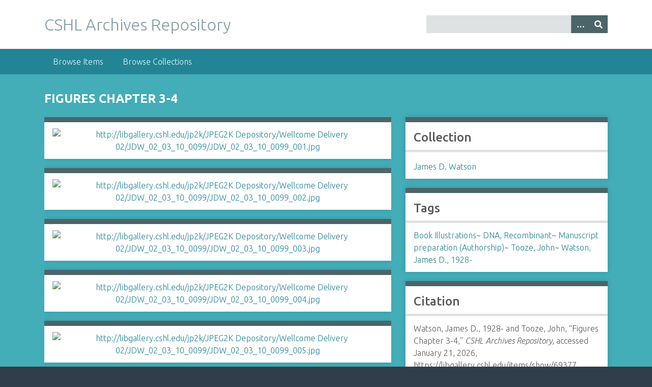

--- FILE ---
content_type: text/html; charset=utf-8
request_url: https://libgallery.cshl.edu/items/show/69377
body_size: 4863
content:
<!DOCTYPE html>
<html class="winter" lang="en-US">
<head>
    <meta charset="utf-8">
    <meta name="viewport" content="width=device-width, initial-scale=1">
            <meta name="copyright" content="Copyright © 2024 Cold Spring Harbor Laboratory. All rights reserved." />
            <meta name="description" content="Preserving and promoting the history of molecular biology.">
    
        <title>Figures Chapter 3-4 &middot; CSHL Archives Repository</title>

    <link rel="alternate" type="application/rss+xml" title="Omeka RSS Feed" href="/items/browse?output=rss2" /><link rel="alternate" type="application/atom+xml" title="Omeka Atom Feed" href="/items/browse?output=atom" />

<!-- Matomo Tag Manager -->
<script>
  var _mtm = window._mtm = window._mtm || [];
  _mtm.push({'mtm.startTime': (new Date().getTime()), 'event': 'mtm.Start'});
  (function() {
    var d=document, g=d.createElement('script'), s=d.getElementsByTagName('script')[0];
    g.async=true; g.src='https://analytics.cshl.edu/js/container_gGDDBRbm.js'; s.parentNode.insertBefore(g,s);
  })();
</script>
<!-- End Matomo Tag Manager -->

    <!-- Plugin Stuff -->
    
    <!-- Stylesheets -->
    <link href="/application/views/scripts/css/public.css?v=3.1.2" media="screen" rel="stylesheet" type="text/css" >
<link href="//fonts.googleapis.com/css?family=Ubuntu:300,400,500,700,300italic,400italic,500italic,700italic" media="all" rel="stylesheet" type="text/css" >
<link href="/application/views/scripts/css/iconfonts.css?v=3.1.2" media="screen" rel="stylesheet" type="text/css" >
<link href="/themes/seasons/css/normalize.css?v=3.1.2" media="screen" rel="stylesheet" type="text/css" >
<link href="/themes/seasons/css/style.css?v=3.1.2" media="screen" rel="stylesheet" type="text/css" >
<link href="/themes/seasons/css/print.css?v=3.1.2" media="print" rel="stylesheet" type="text/css" >
    <!-- JavaScripts -->
    
    <script type="text/javascript" src="//ajax.googleapis.com/ajax/libs/jquery/3.6.0/jquery.min.js"></script>
<script type="text/javascript">
    //<!--
    window.jQuery || document.write("<script type=\"text\/javascript\" src=\"\/application\/views\/scripts\/javascripts\/vendor\/jquery.js?v=3.1.2\" charset=\"utf-8\"><\/script>")    //-->
</script>
<script type="text/javascript" src="//ajax.googleapis.com/ajax/libs/jqueryui/1.12.1/jquery-ui.min.js"></script>
<script type="text/javascript">
    //<!--
    window.jQuery.ui || document.write("<script type=\"text\/javascript\" src=\"\/application\/views\/scripts\/javascripts\/vendor\/jquery-ui.js?v=3.1.2\" charset=\"utf-8\"><\/script>")    //-->
</script>
<script type="text/javascript" src="/application/views/scripts/javascripts/vendor/jquery.ui.touch-punch.js"></script>
<script type="text/javascript">
    //<!--
    jQuery.noConflict();    //-->
</script>
<script type="text/javascript" src="/application/views/scripts/javascripts/vendor/selectivizr.js?v=3.1.2"></script>
<script type="text/javascript" src="/application/views/scripts/javascripts/vendor/jquery-accessibleMegaMenu.js?v=3.1.2"></script>
<script type="text/javascript" src="/application/views/scripts/javascripts/vendor/respond.js?v=3.1.2"></script>
<script type="text/javascript" src="/themes/seasons/javascripts/jquery-extra-selectors.js?v=3.1.2"></script>
<script type="text/javascript" src="/themes/seasons/javascripts/seasons.js?v=3.1.2"></script>
<script type="text/javascript" src="/application/views/scripts/javascripts/globals.js?v=3.1.2"></script></head>
<body class="items show">
    <a href="#content" id="skipnav">Skip to main content</a>
        <div id="wrap">
        <header role="banner">
            <div id="site-title">
                <a href="https://libgallery.cshl.edu" >CSHL Archives Repository</a>
            </div>
            <div id="search-container" role="search">
                                <form id="search-form" name="search-form" action="/search" aria-label="Search" method="get">    <input type="text" name="query" id="query" value="" title="Query" aria-label="Query" aria-labelledby="search-form query">        <button id="advanced-search" type="button" class="show-advanced button" aria-label="Options" title="Options" aria-labelledby="search-form advanced-search">
        <span class="icon" aria-hidden="true"></span>
    </button>
    <div id="advanced-form">
        <fieldset id="query-types">
            <legend>Search using this query type:</legend>
            <label><input type="radio" name="query_type" id="query_type-keyword" value="keyword" checked="checked">Keyword</label><br>
<label><input type="radio" name="query_type" id="query_type-boolean" value="boolean">Boolean</label><br>
<label><input type="radio" name="query_type" id="query_type-exact_match" value="exact_match">Exact match</label>        </fieldset>
                <fieldset id="record-types">
            <legend>Search only these record types:</legend>
                        <input type="checkbox" name="record_types[]" id="record_types-Item" value="Item" checked="checked"> <label for="record_types-Item">Item</label><br>
                        <input type="checkbox" name="record_types[]" id="record_types-File" value="File" checked="checked"> <label for="record_types-File">File</label><br>
                        <input type="checkbox" name="record_types[]" id="record_types-Collection" value="Collection" checked="checked"> <label for="record_types-Collection">Collection</label><br>
                    </fieldset>
                <p><a href="/items/search">Advanced Search (Items only)</a></p>
    </div>
        <button name="submit_search" id="submit_search" type="submit" value="Submit" title="Submit" class="button" aria-label="Submit" aria-labelledby="search-form submit_search"><span class="icon" aria-hidden="true"></span></button></form>
                            </div>
                    </header>

        <nav id="top-nav" class="top" role="navigation">
            <ul class="navigation">
    <li>
        <a href="/items/browse">Browse Items</a>
    </li>
    <li>
        <a href="/collections/browse">Browse Collections</a>
    </li>
</ul>        </nav>

        <div id="content" role="main" tabindex="-1">
            
<h1>Figures Chapter 3-4</h1>

<div id="primary">

        <div class="item-file image-jpeg"><a class="download-file" href="https://libgallery.cshl.edu/files/original/c4ad929350a50c39d5ee643c91b35bde.jpg"><img class="full" src="https://libgallery.cshl.edu/files/fullsize/c4ad929350a50c39d5ee643c91b35bde.jpg" alt="http://libgallery.cshl.edu/jp2k/JPEG2K Depository/Wellcome Delivery 02/JDW_02_03_10_0099/JDW_02_03_10_0099_001.jpg" title="http://libgallery.cshl.edu/jp2k/JPEG2K Depository/Wellcome Delivery 02/JDW_02_03_10_0099/JDW_02_03_10_0099_001.jpg"></a></div><div class="item-file image-jpeg"><a class="download-file" href="https://libgallery.cshl.edu/files/original/a2219532da81cb66e576089c2b72b19d.jpg"><img class="full" src="https://libgallery.cshl.edu/files/fullsize/a2219532da81cb66e576089c2b72b19d.jpg" alt="http://libgallery.cshl.edu/jp2k/JPEG2K Depository/Wellcome Delivery 02/JDW_02_03_10_0099/JDW_02_03_10_0099_002.jpg" title="http://libgallery.cshl.edu/jp2k/JPEG2K Depository/Wellcome Delivery 02/JDW_02_03_10_0099/JDW_02_03_10_0099_002.jpg"></a></div><div class="item-file image-jpeg"><a class="download-file" href="https://libgallery.cshl.edu/files/original/467d1ed14bf43cd8099945b25acd5a73.jpg"><img class="full" src="https://libgallery.cshl.edu/files/fullsize/467d1ed14bf43cd8099945b25acd5a73.jpg" alt="http://libgallery.cshl.edu/jp2k/JPEG2K Depository/Wellcome Delivery 02/JDW_02_03_10_0099/JDW_02_03_10_0099_003.jpg" title="http://libgallery.cshl.edu/jp2k/JPEG2K Depository/Wellcome Delivery 02/JDW_02_03_10_0099/JDW_02_03_10_0099_003.jpg"></a></div><div class="item-file image-jpeg"><a class="download-file" href="https://libgallery.cshl.edu/files/original/4b4ad83c1558531deece608bfd338db4.jpg"><img class="full" src="https://libgallery.cshl.edu/files/fullsize/4b4ad83c1558531deece608bfd338db4.jpg" alt="http://libgallery.cshl.edu/jp2k/JPEG2K Depository/Wellcome Delivery 02/JDW_02_03_10_0099/JDW_02_03_10_0099_004.jpg" title="http://libgallery.cshl.edu/jp2k/JPEG2K Depository/Wellcome Delivery 02/JDW_02_03_10_0099/JDW_02_03_10_0099_004.jpg"></a></div><div class="item-file image-jpeg"><a class="download-file" href="https://libgallery.cshl.edu/files/original/773a4ef51443e8270ea2393540f46d29.jpg"><img class="full" src="https://libgallery.cshl.edu/files/fullsize/773a4ef51443e8270ea2393540f46d29.jpg" alt="http://libgallery.cshl.edu/jp2k/JPEG2K Depository/Wellcome Delivery 02/JDW_02_03_10_0099/JDW_02_03_10_0099_005.jpg" title="http://libgallery.cshl.edu/jp2k/JPEG2K Depository/Wellcome Delivery 02/JDW_02_03_10_0099/JDW_02_03_10_0099_005.jpg"></a></div><div class="item-file image-jpeg"><a class="download-file" href="https://libgallery.cshl.edu/files/original/5520b4d9c184ae2534b96e4dd93d2e89.jpg"><img class="full" src="https://libgallery.cshl.edu/files/fullsize/5520b4d9c184ae2534b96e4dd93d2e89.jpg" alt="http://libgallery.cshl.edu/jp2k/JPEG2K Depository/Wellcome Delivery 02/JDW_02_03_10_0099/JDW_02_03_10_0099_006.jpg" title="http://libgallery.cshl.edu/jp2k/JPEG2K Depository/Wellcome Delivery 02/JDW_02_03_10_0099/JDW_02_03_10_0099_006.jpg"></a></div><div class="item-file image-jpeg"><a class="download-file" href="https://libgallery.cshl.edu/files/original/e0afa8c50e61c9ae00d0151ccf1f5534.jpg"><img class="full" src="https://libgallery.cshl.edu/files/fullsize/e0afa8c50e61c9ae00d0151ccf1f5534.jpg" alt="http://libgallery.cshl.edu/jp2k/JPEG2K Depository/Wellcome Delivery 02/JDW_02_03_10_0099/JDW_02_03_10_0099_007.jpg" title="http://libgallery.cshl.edu/jp2k/JPEG2K Depository/Wellcome Delivery 02/JDW_02_03_10_0099/JDW_02_03_10_0099_007.jpg"></a></div><div class="item-file image-jpeg"><a class="download-file" href="https://libgallery.cshl.edu/files/original/9c6b5afc4ae5fad388aab6527887a8b4.jpg"><img class="full" src="https://libgallery.cshl.edu/files/fullsize/9c6b5afc4ae5fad388aab6527887a8b4.jpg" alt="http://libgallery.cshl.edu/jp2k/JPEG2K Depository/Wellcome Delivery 02/JDW_02_03_10_0099/JDW_02_03_10_0099_008.jpg" title="http://libgallery.cshl.edu/jp2k/JPEG2K Depository/Wellcome Delivery 02/JDW_02_03_10_0099/JDW_02_03_10_0099_008.jpg"></a></div><div class="item-file image-jpeg"><a class="download-file" href="https://libgallery.cshl.edu/files/original/0eaaaa1373458da8a978939e2f3f1f9a.jpg"><img class="full" src="https://libgallery.cshl.edu/files/fullsize/0eaaaa1373458da8a978939e2f3f1f9a.jpg" alt="http://libgallery.cshl.edu/jp2k/JPEG2K Depository/Wellcome Delivery 02/JDW_02_03_10_0099/JDW_02_03_10_0099_009.jpg" title="http://libgallery.cshl.edu/jp2k/JPEG2K Depository/Wellcome Delivery 02/JDW_02_03_10_0099/JDW_02_03_10_0099_009.jpg"></a></div><div class="item-file image-jpeg"><a class="download-file" href="https://libgallery.cshl.edu/files/original/fdf495cde94042726e0183e1cf2ad8b5.jpg"><img class="full" src="https://libgallery.cshl.edu/files/fullsize/fdf495cde94042726e0183e1cf2ad8b5.jpg" alt="http://libgallery.cshl.edu/jp2k/JPEG2K Depository/Wellcome Delivery 02/JDW_02_03_10_0099/JDW_02_03_10_0099_010.jpg" title="http://libgallery.cshl.edu/jp2k/JPEG2K Depository/Wellcome Delivery 02/JDW_02_03_10_0099/JDW_02_03_10_0099_010.jpg"></a></div><div class="item-file image-jpeg"><a class="download-file" href="https://libgallery.cshl.edu/files/original/90520f9eec71b5b9aa359ea92e033294.jpg"><img class="full" src="https://libgallery.cshl.edu/files/fullsize/90520f9eec71b5b9aa359ea92e033294.jpg" alt="http://libgallery.cshl.edu/jp2k/JPEG2K Depository/Wellcome Delivery 02/JDW_02_03_10_0099/JDW_02_03_10_0099_011.jpg" title="http://libgallery.cshl.edu/jp2k/JPEG2K Depository/Wellcome Delivery 02/JDW_02_03_10_0099/JDW_02_03_10_0099_011.jpg"></a></div><div class="item-file image-jpeg"><a class="download-file" href="https://libgallery.cshl.edu/files/original/17bd6067bd857c04c9ba5599db9a0927.jpg"><img class="full" src="https://libgallery.cshl.edu/files/fullsize/17bd6067bd857c04c9ba5599db9a0927.jpg" alt="http://libgallery.cshl.edu/jp2k/JPEG2K Depository/Wellcome Delivery 02/JDW_02_03_10_0099/JDW_02_03_10_0099_012.jpg" title="http://libgallery.cshl.edu/jp2k/JPEG2K Depository/Wellcome Delivery 02/JDW_02_03_10_0099/JDW_02_03_10_0099_012.jpg"></a></div><div class="item-file image-jpeg"><a class="download-file" href="https://libgallery.cshl.edu/files/original/74e721fab7b78ee18782da49afeae605.jpg"><img class="full" src="https://libgallery.cshl.edu/files/fullsize/74e721fab7b78ee18782da49afeae605.jpg" alt="http://libgallery.cshl.edu/jp2k/JPEG2K Depository/Wellcome Delivery 02/JDW_02_03_10_0099/JDW_02_03_10_0099_013.jpg" title="http://libgallery.cshl.edu/jp2k/JPEG2K Depository/Wellcome Delivery 02/JDW_02_03_10_0099/JDW_02_03_10_0099_013.jpg"></a></div><div class="item-file image-jpeg"><a class="download-file" href="https://libgallery.cshl.edu/files/original/42737a86fbd27eab0cb18a41b45c94c1.jpg"><img class="full" src="https://libgallery.cshl.edu/files/fullsize/42737a86fbd27eab0cb18a41b45c94c1.jpg" alt="http://libgallery.cshl.edu/jp2k/JPEG2K Depository/Wellcome Delivery 02/JDW_02_03_10_0099/JDW_02_03_10_0099_014.jpg" title="http://libgallery.cshl.edu/jp2k/JPEG2K Depository/Wellcome Delivery 02/JDW_02_03_10_0099/JDW_02_03_10_0099_014.jpg"></a></div><div class="item-file image-jpeg"><a class="download-file" href="https://libgallery.cshl.edu/files/original/11a145674c8d15df399b286367a35263.jpg"><img class="full" src="https://libgallery.cshl.edu/files/fullsize/11a145674c8d15df399b286367a35263.jpg" alt="http://libgallery.cshl.edu/jp2k/JPEG2K Depository/Wellcome Delivery 02/JDW_02_03_10_0099/JDW_02_03_10_0099_015.jpg" title="http://libgallery.cshl.edu/jp2k/JPEG2K Depository/Wellcome Delivery 02/JDW_02_03_10_0099/JDW_02_03_10_0099_015.jpg"></a></div><div class="item-file image-jpeg"><a class="download-file" href="https://libgallery.cshl.edu/files/original/b88b6bd3dbb75583cfc2c18fdf2e1c18.jpg"><img class="full" src="https://libgallery.cshl.edu/files/fullsize/b88b6bd3dbb75583cfc2c18fdf2e1c18.jpg" alt="http://libgallery.cshl.edu/jp2k/JPEG2K Depository/Wellcome Delivery 02/JDW_02_03_10_0099/JDW_02_03_10_0099_016.jpg" title="http://libgallery.cshl.edu/jp2k/JPEG2K Depository/Wellcome Delivery 02/JDW_02_03_10_0099/JDW_02_03_10_0099_016.jpg"></a></div><div class="item-file image-jpeg"><a class="download-file" href="https://libgallery.cshl.edu/files/original/8a2df0a988dc303d357a4b9ea9e1b714.jpg"><img class="full" src="https://libgallery.cshl.edu/files/fullsize/8a2df0a988dc303d357a4b9ea9e1b714.jpg" alt="http://libgallery.cshl.edu/jp2k/JPEG2K Depository/Wellcome Delivery 02/JDW_02_03_10_0099/JDW_02_03_10_0099_017.jpg" title="http://libgallery.cshl.edu/jp2k/JPEG2K Depository/Wellcome Delivery 02/JDW_02_03_10_0099/JDW_02_03_10_0099_017.jpg"></a></div><div class="item-file image-jpeg"><a class="download-file" href="https://libgallery.cshl.edu/files/original/0c25513d14acbdec3a91aa1bd91ebfb5.jpg"><img class="full" src="https://libgallery.cshl.edu/files/fullsize/0c25513d14acbdec3a91aa1bd91ebfb5.jpg" alt="http://libgallery.cshl.edu/jp2k/JPEG2K Depository/Wellcome Delivery 02/JDW_02_03_10_0099/JDW_02_03_10_0099_018.jpg" title="http://libgallery.cshl.edu/jp2k/JPEG2K Depository/Wellcome Delivery 02/JDW_02_03_10_0099/JDW_02_03_10_0099_018.jpg"></a></div><div class="item-file image-jpeg"><a class="download-file" href="https://libgallery.cshl.edu/files/original/28ce055a9c69552db3c1183890f34b8a.jpg"><img class="full" src="https://libgallery.cshl.edu/files/fullsize/28ce055a9c69552db3c1183890f34b8a.jpg" alt="http://libgallery.cshl.edu/jp2k/JPEG2K Depository/Wellcome Delivery 02/JDW_02_03_10_0099/JDW_02_03_10_0099_019.jpg" title="http://libgallery.cshl.edu/jp2k/JPEG2K Depository/Wellcome Delivery 02/JDW_02_03_10_0099/JDW_02_03_10_0099_019.jpg"></a></div><div class="item-file image-jpeg"><a class="download-file" href="https://libgallery.cshl.edu/files/original/b288b13961b411cd8bbec544d70675dc.jpg"><img class="full" src="https://libgallery.cshl.edu/files/fullsize/b288b13961b411cd8bbec544d70675dc.jpg" alt="http://libgallery.cshl.edu/jp2k/JPEG2K Depository/Wellcome Delivery 02/JDW_02_03_10_0099/JDW_02_03_10_0099_020.jpg" title="http://libgallery.cshl.edu/jp2k/JPEG2K Depository/Wellcome Delivery 02/JDW_02_03_10_0099/JDW_02_03_10_0099_020.jpg"></a></div><div class="item-file image-jpeg"><a class="download-file" href="https://libgallery.cshl.edu/files/original/d0c543f5be929e339fceafeaff51104f.jpg"><img class="full" src="https://libgallery.cshl.edu/files/fullsize/d0c543f5be929e339fceafeaff51104f.jpg" alt="http://libgallery.cshl.edu/jp2k/JPEG2K Depository/Wellcome Delivery 02/JDW_02_03_10_0099/JDW_02_03_10_0099_021.jpg" title="http://libgallery.cshl.edu/jp2k/JPEG2K Depository/Wellcome Delivery 02/JDW_02_03_10_0099/JDW_02_03_10_0099_021.jpg"></a></div><div class="item-file image-jpeg"><a class="download-file" href="https://libgallery.cshl.edu/files/original/5605ea38e48aaf58806578d159358878.jpg"><img class="full" src="https://libgallery.cshl.edu/files/fullsize/5605ea38e48aaf58806578d159358878.jpg" alt="http://libgallery.cshl.edu/jp2k/JPEG2K Depository/Wellcome Delivery 02/JDW_02_03_10_0099/JDW_02_03_10_0099_022.jpg" title="http://libgallery.cshl.edu/jp2k/JPEG2K Depository/Wellcome Delivery 02/JDW_02_03_10_0099/JDW_02_03_10_0099_022.jpg"></a></div><div class="item-file image-jpeg"><a class="download-file" href="https://libgallery.cshl.edu/files/original/cdb18fc29a255104b12beb1ed852878e.jpg"><img class="full" src="https://libgallery.cshl.edu/files/fullsize/cdb18fc29a255104b12beb1ed852878e.jpg" alt="http://libgallery.cshl.edu/jp2k/JPEG2K Depository/Wellcome Delivery 02/JDW_02_03_10_0099/JDW_02_03_10_0099_023.jpg" title="http://libgallery.cshl.edu/jp2k/JPEG2K Depository/Wellcome Delivery 02/JDW_02_03_10_0099/JDW_02_03_10_0099_023.jpg"></a></div><div class="item-file image-jpeg"><a class="download-file" href="https://libgallery.cshl.edu/files/original/75fdf14218a80feb56ea6c08e76596f8.jpg"><img class="full" src="https://libgallery.cshl.edu/files/fullsize/75fdf14218a80feb56ea6c08e76596f8.jpg" alt="http://libgallery.cshl.edu/jp2k/JPEG2K Depository/Wellcome Delivery 02/JDW_02_03_10_0099/JDW_02_03_10_0099_024.jpg" title="http://libgallery.cshl.edu/jp2k/JPEG2K Depository/Wellcome Delivery 02/JDW_02_03_10_0099/JDW_02_03_10_0099_024.jpg"></a></div><div class="item-file image-jpeg"><a class="download-file" href="https://libgallery.cshl.edu/files/original/1626bf778fc59198c2a07c568cf77212.jpg"><img class="full" src="https://libgallery.cshl.edu/files/fullsize/1626bf778fc59198c2a07c568cf77212.jpg" alt="http://libgallery.cshl.edu/jp2k/JPEG2K Depository/Wellcome Delivery 02/JDW_02_03_10_0099/JDW_02_03_10_0099_025.jpg" title="http://libgallery.cshl.edu/jp2k/JPEG2K Depository/Wellcome Delivery 02/JDW_02_03_10_0099/JDW_02_03_10_0099_025.jpg"></a></div><div class="item-file image-jpeg"><a class="download-file" href="https://libgallery.cshl.edu/files/original/59cc428df7bd98ecfe95ec6e4e23660a.jpg"><img class="full" src="https://libgallery.cshl.edu/files/fullsize/59cc428df7bd98ecfe95ec6e4e23660a.jpg" alt="http://libgallery.cshl.edu/jp2k/JPEG2K Depository/Wellcome Delivery 02/JDW_02_03_10_0099/JDW_02_03_10_0099_026.jpg" title="http://libgallery.cshl.edu/jp2k/JPEG2K Depository/Wellcome Delivery 02/JDW_02_03_10_0099/JDW_02_03_10_0099_026.jpg"></a></div><div class="item-file image-jpeg"><a class="download-file" href="https://libgallery.cshl.edu/files/original/1b5cddaae9fc54fb081b26234648affc.jpg"><img class="full" src="https://libgallery.cshl.edu/files/fullsize/1b5cddaae9fc54fb081b26234648affc.jpg" alt="http://libgallery.cshl.edu/jp2k/JPEG2K Depository/Wellcome Delivery 02/JDW_02_03_10_0099/JDW_02_03_10_0099_027.jpg" title="http://libgallery.cshl.edu/jp2k/JPEG2K Depository/Wellcome Delivery 02/JDW_02_03_10_0099/JDW_02_03_10_0099_027.jpg"></a></div><div class="item-file image-jpeg"><a class="download-file" href="https://libgallery.cshl.edu/files/original/f9708aca234bea7720fb5afcf661e622.jpg"><img class="full" src="https://libgallery.cshl.edu/files/fullsize/f9708aca234bea7720fb5afcf661e622.jpg" alt="http://libgallery.cshl.edu/jp2k/JPEG2K Depository/Wellcome Delivery 02/JDW_02_03_10_0099/JDW_02_03_10_0099_028.jpg" title="http://libgallery.cshl.edu/jp2k/JPEG2K Depository/Wellcome Delivery 02/JDW_02_03_10_0099/JDW_02_03_10_0099_028.jpg"></a></div><div class="item-file image-jpeg"><a class="download-file" href="https://libgallery.cshl.edu/files/original/d4df92dc6780c0603d0f41a2e465a297.jpg"><img class="full" src="https://libgallery.cshl.edu/files/fullsize/d4df92dc6780c0603d0f41a2e465a297.jpg" alt="http://libgallery.cshl.edu/jp2k/JPEG2K Depository/Wellcome Delivery 02/JDW_02_03_10_0099/JDW_02_03_10_0099_029.jpg" title="http://libgallery.cshl.edu/jp2k/JPEG2K Depository/Wellcome Delivery 02/JDW_02_03_10_0099/JDW_02_03_10_0099_029.jpg"></a></div><div class="item-file image-jpeg"><a class="download-file" href="https://libgallery.cshl.edu/files/original/50f937a5e10b18d4ca7d29219b4cd36f.jpg"><img class="full" src="https://libgallery.cshl.edu/files/fullsize/50f937a5e10b18d4ca7d29219b4cd36f.jpg" alt="http://libgallery.cshl.edu/jp2k/JPEG2K Depository/Wellcome Delivery 02/JDW_02_03_10_0099/JDW_02_03_10_0099_030.jpg" title="http://libgallery.cshl.edu/jp2k/JPEG2K Depository/Wellcome Delivery 02/JDW_02_03_10_0099/JDW_02_03_10_0099_030.jpg"></a></div><div class="item-file image-jpeg"><a class="download-file" href="https://libgallery.cshl.edu/files/original/ba5195e4a35296259c51df76d9b795fa.jpg"><img class="full" src="https://libgallery.cshl.edu/files/fullsize/ba5195e4a35296259c51df76d9b795fa.jpg" alt="http://libgallery.cshl.edu/jp2k/JPEG2K Depository/Wellcome Delivery 02/JDW_02_03_10_0099/JDW_02_03_10_0099_031.jpg" title="http://libgallery.cshl.edu/jp2k/JPEG2K Depository/Wellcome Delivery 02/JDW_02_03_10_0099/JDW_02_03_10_0099_031.jpg"></a></div><div class="item-file image-jpeg"><a class="download-file" href="https://libgallery.cshl.edu/files/original/481189028310e30034327d443b5a89a5.jpg"><img class="full" src="https://libgallery.cshl.edu/files/fullsize/481189028310e30034327d443b5a89a5.jpg" alt="http://libgallery.cshl.edu/jp2k/JPEG2K Depository/Wellcome Delivery 02/JDW_02_03_10_0099/JDW_02_03_10_0099_032.jpg" title="http://libgallery.cshl.edu/jp2k/JPEG2K Depository/Wellcome Delivery 02/JDW_02_03_10_0099/JDW_02_03_10_0099_032.jpg"></a></div><div class="item-file image-jpeg"><a class="download-file" href="https://libgallery.cshl.edu/files/original/1c156110d51a26297a686902bacb7c39.jpg"><img class="full" src="https://libgallery.cshl.edu/files/fullsize/1c156110d51a26297a686902bacb7c39.jpg" alt="http://libgallery.cshl.edu/jp2k/JPEG2K Depository/Wellcome Delivery 02/JDW_02_03_10_0099/JDW_02_03_10_0099_033.jpg" title="http://libgallery.cshl.edu/jp2k/JPEG2K Depository/Wellcome Delivery 02/JDW_02_03_10_0099/JDW_02_03_10_0099_033.jpg"></a></div><div class="item-file image-jpeg"><a class="download-file" href="https://libgallery.cshl.edu/files/original/5bbe4d991d9d4b24cd5589cf3e031f22.jpg"><img class="full" src="https://libgallery.cshl.edu/files/fullsize/5bbe4d991d9d4b24cd5589cf3e031f22.jpg" alt="http://libgallery.cshl.edu/jp2k/JPEG2K Depository/Wellcome Delivery 02/JDW_02_03_10_0099/JDW_02_03_10_0099_034.jpg" title="http://libgallery.cshl.edu/jp2k/JPEG2K Depository/Wellcome Delivery 02/JDW_02_03_10_0099/JDW_02_03_10_0099_034.jpg"></a></div><div class="item-file image-jpeg"><a class="download-file" href="https://libgallery.cshl.edu/files/original/078cfd444f934d6d6871e3a376f5c38a.jpg"><img class="full" src="https://libgallery.cshl.edu/files/fullsize/078cfd444f934d6d6871e3a376f5c38a.jpg" alt="http://libgallery.cshl.edu/jp2k/JPEG2K Depository/Wellcome Delivery 02/JDW_02_03_10_0099/JDW_02_03_10_0099_035.jpg" title="http://libgallery.cshl.edu/jp2k/JPEG2K Depository/Wellcome Delivery 02/JDW_02_03_10_0099/JDW_02_03_10_0099_035.jpg"></a></div><div class="item-file image-jpeg"><a class="download-file" href="https://libgallery.cshl.edu/files/original/78433077213629cd54b3729272a26066.jpg"><img class="full" src="https://libgallery.cshl.edu/files/fullsize/78433077213629cd54b3729272a26066.jpg" alt="http://libgallery.cshl.edu/jp2k/JPEG2K Depository/Wellcome Delivery 02/JDW_02_03_10_0099/JDW_02_03_10_0099_036.jpg" title="http://libgallery.cshl.edu/jp2k/JPEG2K Depository/Wellcome Delivery 02/JDW_02_03_10_0099/JDW_02_03_10_0099_036.jpg"></a></div><div class="item-file image-jpeg"><a class="download-file" href="https://libgallery.cshl.edu/files/original/99b4ad93b11cc2d964be301484532ec3.jpg"><img class="full" src="https://libgallery.cshl.edu/files/fullsize/99b4ad93b11cc2d964be301484532ec3.jpg" alt="http://libgallery.cshl.edu/jp2k/JPEG2K Depository/Wellcome Delivery 02/JDW_02_03_10_0099/JDW_02_03_10_0099_037.jpg" title="http://libgallery.cshl.edu/jp2k/JPEG2K Depository/Wellcome Delivery 02/JDW_02_03_10_0099/JDW_02_03_10_0099_037.jpg"></a></div><div class="item-file image-jpeg"><a class="download-file" href="https://libgallery.cshl.edu/files/original/3a0fa7553ecdb13f7b18e61909430bb4.jpg"><img class="full" src="https://libgallery.cshl.edu/files/fullsize/3a0fa7553ecdb13f7b18e61909430bb4.jpg" alt="http://libgallery.cshl.edu/jp2k/JPEG2K Depository/Wellcome Delivery 02/JDW_02_03_10_0099/JDW_02_03_10_0099_038.jpg" title="http://libgallery.cshl.edu/jp2k/JPEG2K Depository/Wellcome Delivery 02/JDW_02_03_10_0099/JDW_02_03_10_0099_038.jpg"></a></div><div class="item-file image-jpeg"><a class="download-file" href="https://libgallery.cshl.edu/files/original/d25e129ec75592b6fb7eb8b314853c67.jpg"><img class="full" src="https://libgallery.cshl.edu/files/fullsize/d25e129ec75592b6fb7eb8b314853c67.jpg" alt="http://libgallery.cshl.edu/jp2k/JPEG2K Depository/Wellcome Delivery 02/JDW_02_03_10_0099/JDW_02_03_10_0099_039.jpg" title="http://libgallery.cshl.edu/jp2k/JPEG2K Depository/Wellcome Delivery 02/JDW_02_03_10_0099/JDW_02_03_10_0099_039.jpg"></a></div><div class="item-file image-jpeg"><a class="download-file" href="https://libgallery.cshl.edu/files/original/35668bf6a6fccac710e9a61b5cd50e48.jpg"><img class="full" src="https://libgallery.cshl.edu/files/fullsize/35668bf6a6fccac710e9a61b5cd50e48.jpg" alt="http://libgallery.cshl.edu/jp2k/JPEG2K Depository/Wellcome Delivery 02/JDW_02_03_10_0099/JDW_02_03_10_0099_040.jpg" title="http://libgallery.cshl.edu/jp2k/JPEG2K Depository/Wellcome Delivery 02/JDW_02_03_10_0099/JDW_02_03_10_0099_040.jpg"></a></div><div class="item-file image-jpeg"><a class="download-file" href="https://libgallery.cshl.edu/files/original/203dcb7a8eae25076ad204c96e77c51b.jpg"><img class="full" src="https://libgallery.cshl.edu/files/fullsize/203dcb7a8eae25076ad204c96e77c51b.jpg" alt="http://libgallery.cshl.edu/jp2k/JPEG2K Depository/Wellcome Delivery 02/JDW_02_03_10_0099/JDW_02_03_10_0099_041.jpg" title="http://libgallery.cshl.edu/jp2k/JPEG2K Depository/Wellcome Delivery 02/JDW_02_03_10_0099/JDW_02_03_10_0099_041.jpg"></a></div><div class="item-file image-jpeg"><a class="download-file" href="https://libgallery.cshl.edu/files/original/81747a2d7f9a67017f4153fc77cde986.jpg"><img class="full" src="https://libgallery.cshl.edu/files/fullsize/81747a2d7f9a67017f4153fc77cde986.jpg" alt="http://libgallery.cshl.edu/jp2k/JPEG2K Depository/Wellcome Delivery 02/JDW_02_03_10_0099/JDW_02_03_10_0099_042.jpg" title="http://libgallery.cshl.edu/jp2k/JPEG2K Depository/Wellcome Delivery 02/JDW_02_03_10_0099/JDW_02_03_10_0099_042.jpg"></a></div><div class="item-file image-jpeg"><a class="download-file" href="https://libgallery.cshl.edu/files/original/847bb2b1fbb9ad042be0b699f84cd9ad.jpg"><img class="full" src="https://libgallery.cshl.edu/files/fullsize/847bb2b1fbb9ad042be0b699f84cd9ad.jpg" alt="http://libgallery.cshl.edu/jp2k/JPEG2K Depository/Wellcome Delivery 02/JDW_02_03_10_0099/JDW_02_03_10_0099_043.jpg" title="http://libgallery.cshl.edu/jp2k/JPEG2K Depository/Wellcome Delivery 02/JDW_02_03_10_0099/JDW_02_03_10_0099_043.jpg"></a></div><div class="item-file image-jpeg"><a class="download-file" href="https://libgallery.cshl.edu/files/original/20fc1cda7581d83acdc09d96a3aabf10.jpg"><img class="full" src="https://libgallery.cshl.edu/files/fullsize/20fc1cda7581d83acdc09d96a3aabf10.jpg" alt="http://libgallery.cshl.edu/jp2k/JPEG2K Depository/Wellcome Delivery 02/JDW_02_03_10_0099/JDW_02_03_10_0099_044.jpg" title="http://libgallery.cshl.edu/jp2k/JPEG2K Depository/Wellcome Delivery 02/JDW_02_03_10_0099/JDW_02_03_10_0099_044.jpg"></a></div><div class="item-file image-jpeg"><a class="download-file" href="https://libgallery.cshl.edu/files/original/0cf9469d5508c7581a768b003245eae5.jpg"><img class="full" src="https://libgallery.cshl.edu/files/fullsize/0cf9469d5508c7581a768b003245eae5.jpg" alt="http://libgallery.cshl.edu/jp2k/JPEG2K Depository/Wellcome Delivery 02/JDW_02_03_10_0099/JDW_02_03_10_0099_045.jpg" title="http://libgallery.cshl.edu/jp2k/JPEG2K Depository/Wellcome Delivery 02/JDW_02_03_10_0099/JDW_02_03_10_0099_045.jpg"></a></div><div class="item-file image-jpeg"><a class="download-file" href="https://libgallery.cshl.edu/files/original/ee00c7193a6a3e5159e9f608bd07b3b6.jpg"><img class="full" src="https://libgallery.cshl.edu/files/fullsize/ee00c7193a6a3e5159e9f608bd07b3b6.jpg" alt="http://libgallery.cshl.edu/jp2k/JPEG2K Depository/Wellcome Delivery 02/JDW_02_03_10_0099/JDW_02_03_10_0099_046.jpg" title="http://libgallery.cshl.edu/jp2k/JPEG2K Depository/Wellcome Delivery 02/JDW_02_03_10_0099/JDW_02_03_10_0099_046.jpg"></a></div><div class="item-file image-jpeg"><a class="download-file" href="https://libgallery.cshl.edu/files/original/b1ec79323122af06e670bfcff909d01f.jpg"><img class="full" src="https://libgallery.cshl.edu/files/fullsize/b1ec79323122af06e670bfcff909d01f.jpg" alt="http://libgallery.cshl.edu/jp2k/JPEG2K Depository/Wellcome Delivery 02/JDW_02_03_10_0099/JDW_02_03_10_0099_047.jpg" title="http://libgallery.cshl.edu/jp2k/JPEG2K Depository/Wellcome Delivery 02/JDW_02_03_10_0099/JDW_02_03_10_0099_047.jpg"></a></div>        
    <div class="element-set">
        <h2>Dublin Core</h2>
            <div id="dublin-core-title" class="element">
        <h3>Title</h3>
                    <div class="element-text">Figures Chapter 3-4</div>
            </div><!-- end element -->
        <div id="dublin-core-subject" class="element">
        <h3>Subject</h3>
                    <div class="element-text">Book Illustrations</div>
                    <div class="element-text">DNA, Recombinant</div>
                    <div class="element-text">Manuscript preparation (Authorship)</div>
            </div><!-- end element -->
        <div id="dublin-core-creator" class="element">
        <h3>Creator</h3>
                    <div class="element-text">Watson, James D., 1928-</div>
                    <div class="element-text">Tooze, John</div>
            </div><!-- end element -->
        <div id="dublin-core-publisher" class="element">
        <h3>Publisher</h3>
                    <div class="element-text">Cold Spring Harbor Laboratory Archives</div>
            </div><!-- end element -->
        <div id="dublin-core-date" class="element">
        <h3>Date</h3>
                    <div class="element-text">1980/1989</div>
            </div><!-- end element -->
        <div id="dublin-core-relation" class="element">
        <h3>Relation</h3>
                    <div class="element-text">Collection JDW: James D. Watson Collection (1870-2012)</div>
                    <div class="element-text">Section JDW/2: Personal Papers (1895-2012)</div>
                    <div class="element-text">Series JDW/2/3: Manuscripts (1952-2010)</div>
                    <div class="element-text">Subseries JDW/2/3/10: Recombinant DNA, 1st Edition (1973-1994)</div>
            </div><!-- end element -->
        <div id="dublin-core-identifier" class="element">
        <h3>Identifier</h3>
                    <div class="element-text">JDW/2/3/10/99</div>
            </div><!-- end element -->
    </div><!-- end element-set -->
    
    
</div><!-- end primary -->

<aside id="sidebar">

    <!-- The following returns all of the files associated with an item. -->
    
    <!-- If the item belongs to a collection, the following creates a link to that collection. -->
        <div id="collection" class="element">
        <h2>Collection</h2>
        <div class="element-text"><p><a href="/collections/show/3">James D. Watson</a></p></div>
    </div>
    
    <!-- The following prints a list of all tags associated with the item -->
        <div id="item-tags" class="element">
        <h2>Tags</h2>
        <div class="element-text"><a href="/items/browse?tags=Book+Illustrations" rel="tag">Book Illustrations</a>~ <a href="/items/browse?tags=DNA%2C+Recombinant" rel="tag">DNA, Recombinant</a>~ <a href="/items/browse?tags=Manuscript+preparation+%28Authorship%29" rel="tag">Manuscript preparation (Authorship)</a>~ <a href="/items/browse?tags=Tooze%2C+John" rel="tag">Tooze, John</a>~ <a href="/items/browse?tags=Watson%2C+James+D.%2C+1928-" rel="tag">Watson, James D., 1928-</a></div>
    </div>
    
    <!-- The following prints a citation for this item. -->
    <div id="item-citation" class="element">
        <h2>Citation</h2>
        <div class="element-text">Watson, James D., 1928- and Tooze, John, &#8220;Figures Chapter 3-4,&#8221; <em>CSHL Archives Repository</em>, accessed January 21, 2026, <span class="citation-url">https://libgallery.cshl.edu/items/show/69377</span>.</div>
    </div>

</aside>

<ul class="item-pagination navigation">
    <li id="previous-item" class="previous"><a href="/items/show/69376">&larr; Previous Item</a></li>
    <li id="next-item" class="next"><a href="/items/show/69378">Next Item &rarr;</a></li>
</ul>

</div><!-- end content -->

<footer role="contentinfo">

        <div id="custom-footer-text">
                                </div>

        <p>Proudly powered by <a href="http://omeka.org">Omeka</a>.</p>

    
</footer>

</div><!--end wrap-->

<script type="text/javascript">
jQuery(document).ready(function () {
    Omeka.showAdvancedForm();
    Omeka.skipNav();
    Omeka.megaMenu("#top-nav");
    Seasons.mobileSelectNav();
});
</script>

</body>

</html>
